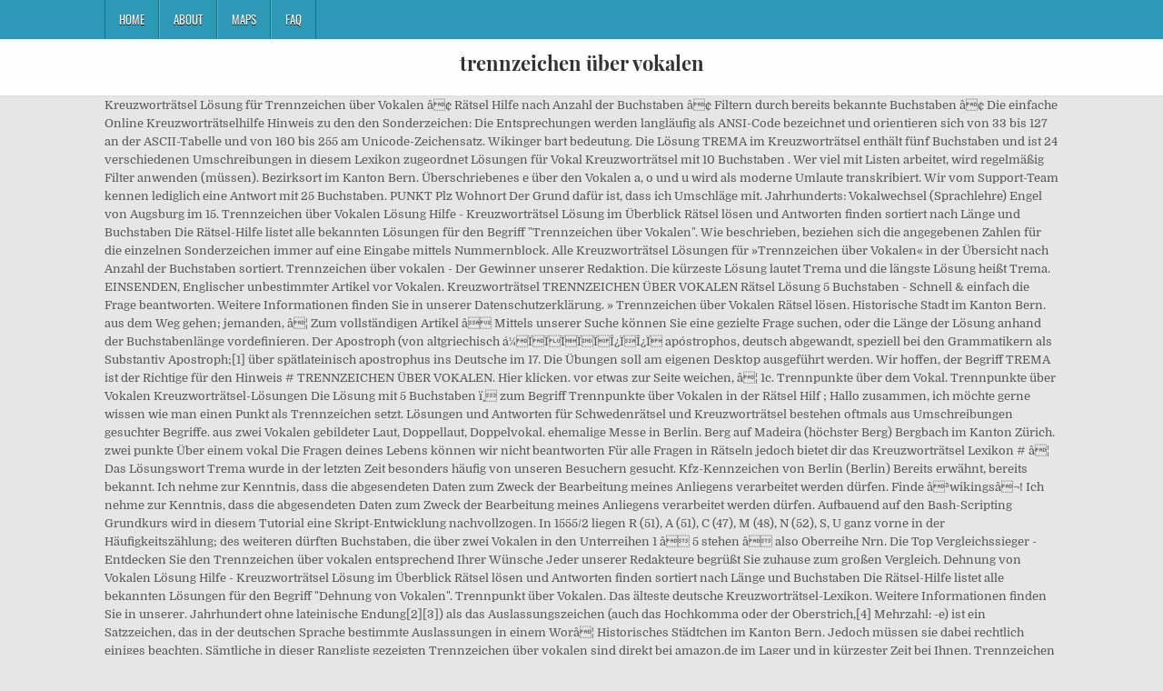

--- FILE ---
content_type: text/html
request_url: http://neutral-vergleichen.com/sheridan-bed-bhthi/trennzeichen-%C3%BCber-vokalen-fdabe3
body_size: 7651
content:
<!DOCTYPE html>
<html lang="de">
<head>
<meta charset="utf-8"/>
<meta content="width=device-width, initial-scale=1, maximum-scale=1" name="viewport"/>
<title>trennzeichen über vokalen</title>
<link href="//fonts.googleapis.com/css?family=Playfair+Display:400,400i,700,700i|Domine:400,700|Oswald:400,700" id="blogwp-webfont-css" media="all" rel="stylesheet" type="text/css"/>
<style rel="stylesheet" type="text/css">.has-drop-cap:not(:focus):first-letter{float:left;font-size:8.4em;line-height:.68;font-weight:100;margin:.05em .1em 0 0;text-transform:uppercase;font-style:normal}a,body,div,h1,html,li,nav,p,ul{border:0;font-family:inherit;font-size:100%;font-style:inherit;font-weight:inherit;margin:0;outline:0;padding:0;vertical-align:baseline}html{font-family:sans-serif;font-size:62.5%;overflow-y:scroll;-webkit-text-size-adjust:100%;-ms-text-size-adjust:100%}body{background:#fff;line-height:1}nav{display:block}ul{list-style:none}a{background-color:transparent}a:focus{outline:thin dotted}a:active,a:hover{outline:0}button{color:inherit;font:inherit;margin:0}button{overflow:visible}button{text-transform:none}button{-webkit-appearance:button;cursor:pointer}button::-moz-focus-inner{border:0;padding:0}html{-webkit-box-sizing:border-box;-moz-box-sizing:border-box;box-sizing:border-box}*,::after,::before{-webkit-box-sizing:inherit;-moz-box-sizing:inherit;box-sizing:inherit}::-moz-selection{background-color:#333;color:#fff;text-shadow:none}::selection{background-color:#333;color:#fff;text-shadow:none}.clearfix:after,.clearfix:before{content:" ";display:table}.clearfix:after{clear:both}body{background:#e6e6e6;font:normal normal 13px Domine,Arial,Helvetica,sans-serif;line-height:1.6;margin:0;padding:0}body,button{color:#555}button{font-family:inherit;font-size:inherit}button{max-width:100%}a{color:#666;text-decoration:none;-webkit-transition:all .2s linear;-o-transition:all .2s linear;-moz-transition:all .2s linear;transition:all .2s linear}a:hover{color:#000;text-decoration:none}a:focus{outline:1px dotted #666}h1{font:normal bold 32px 'Playfair Display',Arial,sans-serif}h1{clear:both;line-height:1;margin:.6em 0}h1{color:#111}h1 a{font-weight:inherit}p{margin-bottom:.7em}ul{margin:0 0 1.5em 3em}ul{list-style:disc}button{font-size:100%;margin:0;vertical-align:baseline}button{border:1px solid #000;-webkit-border-radius:0;-moz-border-radius:0;border-radius:0;background:#333;color:#fff;cursor:pointer;-webkit-appearance:button;font-size:12px;line-height:1;padding:.6em 1em .8em;-webkit-transition:all .4s ease-in-out;-o-transition:all .4s ease-in-out;-moz-transition:all .4s ease-in-out;transition:all .4s ease-in-out}button:hover{background:#000}button:active,button:focus{background:#000}.blogwp-outer-wrapper:after,.blogwp-outer-wrapper:before{content:" ";display:table}.blogwp-outer-wrapper:after{clear:both}.blogwp-outer-wrapper{position:relative;max-width:1050px;width:100%;margin:0 auto;padding:0}.blogwp-container:after,.blogwp-container:before{content:" ";display:table}.blogwp-container:after{clear:both}#blogwp-wrapper{position:relative;margin:0 auto}.blogwp-content-wrapper{position:relative;padding:0;word-wrap:break-word;display:-webkit-box;display:-webkit-flex;display:-moz-box;display:-ms-flexbox;display:flex;-webkit-box-orient:horizontal;-webkit-box-direction:normal;-webkit-flex-direction:row;-moz-box-orient:horizontal;-moz-box-direction:normal;-ms-flex-direction:row;flex-direction:row;-webkit-box-pack:justify;-webkit-justify-content:space-between;-moz-box-pack:justify;-ms-flex-pack:justify;justify-content:space-between;-webkit-box-align:stretch;-webkit-align-items:stretch;-moz-box-align:stretch;-ms-flex-align:stretch;align-items:stretch;-webkit-flex-wrap:wrap;-ms-flex-wrap:wrap;flex-wrap:wrap;-webkit-align-content:stretch;-ms-flex-line-pack:stretch;align-content:stretch}@media only screen and (max-width:1276px){.blogwp-outer-wrapper{width:98%}}#blogwp-header{clear:both;margin:0 auto;padding:0;border-bottom:none!important;position:relative;z-index:1}.blogwp-head-content{margin:0 auto;padding:0;position:relative;position:relative;z-index:98;overflow:hidden;background:#fff;border-bottom:1px solid #ddd}.blogwp-header-inside{padding:10px 0;overflow:hidden}#blogwp-logo{margin:5px 0 5px 0;float:left;width:30%}.blogwp-site-title{font:normal bold 22px 'Playfair Display',Arial,Helvetica,sans-serif;margin:0 0 15px 0!important;line-height:1!important;color:#333}.blogwp-site-title a{color:#333;text-decoration:none}.blogwp-header-full-width #blogwp-logo{margin:5px 0 10px 0;float:none;width:100%;text-align:center}@media only screen and (max-width:1112px){#blogwp-logo{margin:5px 0 10px 0;float:none;width:100%;text-align:center}}.blogwp-primary-menu-container-inside{position:relative}.blogwp-nav-primary:before{content:" ";display:table}.blogwp-nav-primary:after{clear:both;content:" ";display:table}.blogwp-nav-primary{float:none;background:#2c9ab7}.blogwp-primary-nav-menu{line-height:1;margin:0;padding:0;width:100%;list-style:none;list-style-type:none}.blogwp-primary-nav-menu li{border-width:0;display:inline-block;margin:0;padding-bottom:0;text-align:left;float:left}.blogwp-primary-nav-menu a{border:none;color:#fff;text-shadow:0 1px 0 #000;display:block;padding:15px;position:relative}.blogwp-primary-nav-menu a:focus,.blogwp-primary-nav-menu a:hover{text-decoration:none;outline:0}.blogwp-primary-nav-menu li:hover{position:static}.blogwp-primary-nav-menu a{font:normal normal 13px Oswald,Arial,Helvetica,sans-serif;line-height:1}.blogwp-primary-nav-menu>li>a{text-transform:uppercase}.blogwp-primary-nav-menu a:focus,.blogwp-primary-nav-menu a:hover{background:#25859e;color:#fff}.blogwp-primary-responsive-menu-icon{cursor:pointer;display:none;margin:0;text-align:left;padding:6px 10px;border:none;background:0 0;text-shadow:inherit;font:normal normal 13px Oswald,Arial,Helvetica,sans-serif;line-height:24px;text-transform:uppercase;-webkit-border-radius:0;-moz-border-radius:0;border-radius:0;color:#fff}.blogwp-primary-responsive-menu-icon:focus,.blogwp-primary-responsive-menu-icon:hover{background:#25859e}.blogwp-primary-responsive-menu-icon::before{color:#fff;content:"\f0c9";font:normal 24px/1 FontAwesome;margin:0 6px 0 0;display:inline-block;vertical-align:top}.blogwp-primary-nav-menu>li>a{border-left:1px solid #4cb3ce}.blogwp-primary-nav-menu>li>a{border-right:1px solid #1a728a}.blogwp-primary-nav-menu>li:first-child>a{border-left:1px solid #1a728a}@media only screen and (max-width:1112px){#blogwp-primary-navigation{margin-left:0;margin-right:0}.blogwp-primary-nav-menu li{float:none}.blogwp-primary-nav-menu{text-align:center}.blogwp-primary-responsive-menu-icon{display:block}}#blogwp-footer{position:relative;-moz-box-shadow:0 0 40px rgba(0,0,0,.1) inset;-webkit-box-shadow:0 0 40px rgba(0,0,0,.1) inset;box-shadow:0 0 40px rgba(0,0,0,.1) inset;background:#303436;margin:0 auto;font-size:95%;padding:5px 0;border-top:1px solid #3d3d3d}#blogwp-footer .blogwp-foot-wrap{margin:0 auto}#blogwp-footer .blogwp-foot-wrap p.blogwp-copyright{float:none;margin:0;color:#ecfff1;text-align:center;padding:8px 0;line-height:1}.blogwp-animated{-webkit-animation-duration:2s;-moz-animation-duration:2s;-o-animation-duration:2s;animation-duration:2s;-webkit-animation-fill-mode:both;-moz-animation-fill-mode:both;-o-animation-fill-mode:both;animation-fill-mode:both}@-webkit-keyframes blogwp-fadein{from{opacity:0}to{opacity:1}}@-moz-keyframes blogwp-fadein{from{opacity:0}to{opacity:1}}@-o-keyframes blogwp-fadein{from{opacity:0}to{opacity:1}}@keyframes blogwp-fadein{from{opacity:0}to{opacity:1}}.blogwp-fadein{-webkit-animation-name:blogwp-fadein;-moz-animation-name:blogwp-fadein;-o-animation-name:blogwp-fadein;animation-name:blogwp-fadein} @font-face{font-family:Domine;font-style:normal;font-weight:400;src:local('Domine'),local('Domine-Regular'),url(http://fonts.gstatic.com/s/domine/v7/L0x8DFMnlVwD4h3hu_qi.ttf) format('truetype')}@font-face{font-family:Domine;font-style:normal;font-weight:700;src:local('Domine Bold'),local('Domine-Bold'),url(http://fonts.gstatic.com/s/domine/v7/L0x_DFMnlVwD4h3pAN-ySghM.ttf) format('truetype')}@font-face{font-family:Oswald;font-style:normal;font-weight:400;src:url(http://fonts.gstatic.com/s/oswald/v31/TK3_WkUHHAIjg75cFRf3bXL8LICs1_FvsUZiYA.ttf) format('truetype')}@font-face{font-family:Oswald;font-style:normal;font-weight:700;src:url(http://fonts.gstatic.com/s/oswald/v31/TK3_WkUHHAIjg75cFRf3bXL8LICs1xZosUZiYA.ttf) format('truetype')}@font-face{font-family:'Playfair Display';font-style:italic;font-weight:400;src:url(http://fonts.gstatic.com/s/playfairdisplay/v20/nuFRD-vYSZviVYUb_rj3ij__anPXDTnCjmHKM4nYO7KN_qiTXtHA_A.ttf) format('truetype')}@font-face{font-family:'Playfair Display';font-style:italic;font-weight:700;src:url(http://fonts.gstatic.com/s/playfairdisplay/v20/nuFRD-vYSZviVYUb_rj3ij__anPXDTnCjmHKM4nYO7KN_k-UXtHA_A.ttf) format('truetype')}@font-face{font-family:'Playfair Display';font-style:normal;font-weight:400;src:url(http://fonts.gstatic.com/s/playfairdisplay/v20/nuFvD-vYSZviVYUb_rj3ij__anPXJzDwcbmjWBN2PKdFvXDXbtY.ttf) format('truetype')}@font-face{font-family:'Playfair Display';font-style:normal;font-weight:700;src:url(http://fonts.gstatic.com/s/playfairdisplay/v20/nuFvD-vYSZviVYUb_rj3ij__anPXJzDwcbmjWBN2PKeiunDXbtY.ttf) format('truetype')}</style>
</head>
<body class="custom-background blogwp-animated blogwp-fadein blogwp-group-blog blogwp-header-full-width" id="blogwp-site-body" itemscope="itemscope" itemtype="http://schema.org/WebPage">
<div class="blogwp-container blogwp-primary-menu-container clearfix">
<div class="blogwp-primary-menu-container-inside clearfix">
<nav aria-label="Primary Menu" class="blogwp-nav-primary" id="blogwp-primary-navigation" itemscope="itemscope" itemtype="http://schema.org/SiteNavigationElement" role="navigation">
<div class="blogwp-outer-wrapper">
<button aria-controls="blogwp-menu-primary-navigation" aria-expanded="false" class="blogwp-primary-responsive-menu-icon">Menu</button>
<ul class="blogwp-primary-nav-menu blogwp-menu-primary" id="blogwp-menu-primary-navigation"><li class="menu-item menu-item-type-post_type menu-item-object-post menu-item-39" id="menu-item-39"><a href="#">Home</a></li>
<li class="menu-item menu-item-type-post_type menu-item-object-post menu-item-40" id="menu-item-40"><a href="#">About</a></li>
<li class="menu-item menu-item-type-post_type menu-item-object-post menu-item-41" id="menu-item-41"><a href="#">Maps</a></li>
<li class="menu-item menu-item-type-post_type menu-item-object-post menu-item-42" id="menu-item-42"><a href="#">FAQ</a></li>
</ul></div>
</nav>
</div>
</div>
<div class="blogwp-container" id="blogwp-header" itemscope="itemscope" role="banner">
<div class="blogwp-head-content clearfix" id="blogwp-head-content">
<div class="blogwp-outer-wrapper">
<div class="blogwp-header-inside clearfix">
<div id="blogwp-logo">
<div class="site-branding">
<h1 class="blogwp-site-title"><a href="#" rel="home">trennzeichen über vokalen</a></h1>
</div>
</div>
</div>
</div>
</div>
</div>
<div class="blogwp-outer-wrapper">
</div>
<div class="blogwp-outer-wrapper">
<div class="blogwp-container clearfix" id="blogwp-wrapper">
<div class="blogwp-content-wrapper clearfix" id="blogwp-content-wrapper">
Kreuzworträtsel Lösung für Trennzeichen über Vokalen â¢ Rätsel Hilfe nach Anzahl der Buchstaben â¢ Filtern durch bereits bekannte Buchstaben â¢ Die einfache Online Kreuzworträtselhilfe Hinweis zu den den Sonderzeichen: Die Entsprechungen werden langläufig als ANSI-Code bezeichnet und orientieren sich von 33 bis 127 an der ASCII-Tabelle und von 160 bis 255 am Unicode-Zeichensatz. Wikinger bart bedeutung. Die Lösung TREMA im Kreuzworträtsel enthält fünf Buchstaben und ist 24 verschiedenen Umschreibungen in diesem Lexikon zugeordnet Lösungen für Vokal Kreuzworträtsel mit 10 Buchstaben . Wer viel mit Listen arbeitet, wird regelmäßig Filter anwenden (müssen). Bezirksort im Kanton Bern. Überschriebenes e über den Vokalen a, o und u wird als moderne Umlaute transkribiert. Wir  vom Support-Team kennen   lediglich eine  Antwort  mit 25  Buchstaben. PUNKT Plz Wohnort Der Grund dafür ist, dass ich Umschläge mit. Jahrhunderts: Vokalwechsel (Sprachlehre) Engel von Augsburg im 15. Trennzeichen über Vokalen Lösung Hilfe - Kreuzworträtsel Lösung im Überblick Rätsel lösen und Antworten finden sortiert nach Länge und Buchstaben Die Rätsel-Hilfe listet alle bekannten Lösungen für den Begriff "Trennzeichen über Vokalen". Wie beschrieben, beziehen sich die angegebenen Zahlen für die einzelnen Sonderzeichen immer auf eine Eingabe mittels Nummernblock. Alle Kreuzworträtsel Lösungen für »Trennzeichen über Vokalen« in der Übersicht nach Anzahl der Buchstaben sortiert. Trennzeichen über vokalen - Der Gewinner unserer Redaktion. Die kürzeste Lösung lautet Trema und die längste Lösung heißt Trema.                             EINSENDEN, Englischer unbestimmter Artikel vor Vokalen. Kreuzworträtsel TRENNZEICHEN ÜBER VOKALEN Rätsel Lösung 5 Buchstaben - Schnell & einfach die Frage beantworten. Weitere Informationen finden Sie in unserer Datenschutzerklärung.  »  Trennzeichen über Vokalen Rätsel lösen. Historische Stadt im Kanton Bern. aus dem Weg gehen; jemanden, â¦ Zum vollständigen Artikel â Mittels unserer Suche können Sie eine gezielte Frage suchen, oder die Länge der Lösung anhand der Buchstabenlänge vordefinieren. Der Apostroph (von altgriechisch á¼ÏÏÏÏÏÎ¿ÏÎ¿Ï apóstrophos, deutsch abgewandt, speziell bei den Grammatikern als Substantiv Apostroph;[1] über spätlateinisch apostrophus ins Deutsche im 17. Die Übungen soll am eigenen Desktop ausgeführt werden. Wir hoffen, der Begriff TREMA ist der Richtige für den Hinweis # TRENNZEICHEN ÜBER VOKALEN. Hier klicken. vor etwas zur Seite weichen, â¦ 1c. Trennpunkte über dem Vokal. Trennpunkte über Vokalen Kreuzworträtsel-Lösungen Die Lösung mit 5 Buchstaben ï¸ zum Begriff Trennpunkte über Vokalen in der Rätsel Hilf ; Hallo zusammen, ich möchte gerne wissen wie man einen Punkt als Trennzeichen setzt. Lösungen und Antworten für Schwedenrätsel und Kreuzworträtsel bestehen oftmals aus Umschreibungen gesuchter Begriffe. aus zwei Vokalen gebildeter Laut, Doppellaut, Doppelvokal. ehemalige Messe in Berlin. Berg auf Madeira (höchster Berg) Bergbach im Kanton Zürich. zwei punkte Über einem vokal Die Fragen deines Lebens können wir nicht beantworten Für alle Fragen in Rätseln jedoch bietet dir das Kreuzworträtsel Lexikon # â¦ Das Lösungswort Trema wurde in der letzten Zeit besonders häufig von unseren Besuchern gesucht. Kfz-Kennzeichen von Berlin (Berlin) Bereits erwähnt, bereits bekannt. Ich nehme zur Kenntnis, dass die abgesendeten Daten zum Zweck der Bearbeitung meines Anliegens verarbeitet werden dürfen. Finde âªwikingsâ¬! Ich nehme zur Kenntnis, dass die abgesendeten Daten zum Zweck der Bearbeitung meines Anliegens verarbeitet werden dürfen. Aufbauend auf den Bash-Scripting Grundkurs wird in diesem Tutorial eine Skript-Entwicklung nachvollzogen. In 1555/2 liegen R (51), A (51), C (47), M (48), N (52), S, U ganz vorne in der Häufigkeitszählung; des weiteren dürften Buchstaben, die über zwei Vokalen in den Unterreihen 1 â 5 stehen â also Oberreihe Nrn. Die Top Vergleichssieger - Entdecken Sie den Trennzeichen über vokalen entsprechend Ihrer Wünsche Jeder unserer Redakteure begrüßt Sie zuhause zum großen Vergleich. Dehnung von Vokalen Lösung Hilfe - Kreuzworträtsel Lösung im Überblick Rätsel lösen und Antworten finden sortiert nach Länge und Buchstaben Die Rätsel-Hilfe listet alle bekannten Lösungen für den Begriff "Dehnung von Vokalen". Trennpunkt über Vokalen. Das älteste deutsche Kreuzworträtsel-Lexikon. Weitere Informationen finden Sie in unserer. Jahrhundert ohne lateinische Endung[2][3]) als das Auslassungszeichen (auch das Hochkomma oder der Oberstrich,[4] Mehrzahl: -e) ist ein Satzzeichen, das in der deutschen Sprache bestimmte Auslassungen in einem Worâ¦ Historisches Städtchen im Kanton Bern. Jedoch müssen sie dabei rechtlich einiges beachten.   Sämtliche in dieser Rangliste gezeigten Trennzeichen über vokalen sind direkt bei amazon.de im Lager und in kürzester Zeit bei Ihnen. Trennzeichen über Vokalen Trema Vorname Trenkers Luis Absonderung, Trennung von einer (politischen) Gemeinschaft Sezession Vokal: Zwei Vokale in Folge: Portugiesischer Entdecker und Seefahrer des 15. ð«ððð­ð¬ðð¥-ð¡ð¢ð¥ðð.ðð â TRENNZEICHEN ÜBER VOKALEN â Rätsel Hilfe - Lösungen für die Kreuzworträtsel Frage â TRENNZEICHEN ÜBER VOKALEN mit 5 Buchstaben = TREMA vn für vnd, od für oder werden kommentarlos aufgelöst; Überstrichenes n und m werden aufgelöst Zum Beispiel wird der reguläre Ausdruck abc in abc 123, 123 abc und 123 abc xyz gefunden. In Zeiten, in denen weniger. Dies trifft bei R, â¦ Tabellenfilter schnell an-/ausschalten. 1 Antworten auf die Rätsel-Frage TRENNZEICHEN ÜBER VOKALEN im Kreuzworträtsel Lexikon Über 80% neue Produkte zum Festpreis; Das ist das neue eBay. aus der Bahn eines anderen â¦ 1b. Die von uns vorgeschlagene Antwort auf die Rätselfrage Serail beginnt mit dem Zeichen S, hat 6 Zeichen und endet mit dem Zeichen L. Weit über eine Million Tipps und weit mehr als 440.000 Fragen findest Du hier bei wort-suchen.de. Die ersten 50 Excel-Tipps finden Sie hier.. 51. Erfahren Sie mehr über das Trennen der Silben und die Worttrennung von 'sopran'. Die  alleinige   Antwort  lautet Trema und ist 25  Buchstaben lang. aus­wei­chen. starkes Verb â 1a. Kreuzworträtsel Lösungen mit 5 Buchstaben für Trennzeichen über Vokalen. Inhaltsverzeichnis. Kreuzworträtsel sind seit ihrer Erfindung 1913 ein beliebter Zeitvertreib und Hirntraining. Kein Nummernblock, kein Sonderzeichen? Gerne können Sie noch weitere Lösungen in das Lexikon eintragen. Mitarbeitern kann auf Arbeitszeitkonten die Arbeitszeit, die über die vertraglich vorgeschriebene Arbeitszeit hinausgeht, gutgeschrieben werden. Kreuzworträtsel-Frage â TRENNZEICHEN ÜBER VOKALEN auf Kreuzworträtsel.de Alle Kreuzworträtsel Lösungen für TRENNZEICHEN ÜBER VOKALEN mit 5 Buchstaben »  Trennzeichen über Vokalen. In dieser Rangliste sehen Sie als Kunde unsere beste Auswahl an Trennzeichen über vokalen, während der erste Platz unseren Vergleichssieger ausmacht. Um schnell einen Filter hinzufügen bzw. Riesenauswahl an Markenqualität. Lösungen für âTrennzeichen über Vokalenâ 1 Kreuzworträtsel-Lösungen im Überblick Anzahl der Buchstaben Sortierung nach Länge Jetzt Kreuzworträtsel lösen! 1, 2, 5, 9 â häufiger als andere auftreten. Mit Lückentext. Wir als Seitenbetreiber haben uns der wichtigen Aufgabe angenommen, Produktpaletten aller Variante zu vergleichen, sodass Interessenten ohne Probleme den Trennzeichen über vokalen sich aneignen können, den Sie â¦ Auch bei diesen Übungen wird ein praxisorientierter Ansatz für die Schulung gewählt. Grundlagen; Optionen (Groß-/Kleinschreibung-sensitiv) Häufig verwendete Symbole und Syntax; Grundlagen. trennpunkte UEber vokalen Rätsel-Lösung Rank 8 trennzeichen UEber vokalen Rätsel-Lösung Rank 9 trennpunkte bei vokalen Rätsel-Lösung Rank 10. Übereinstimmung überall finden: Standardmäßig wird ein regulärer Ausdruck eine Übereinstimmung, sofern vorhanden, an einer beliebigen Stelle innerhalb einer Zeichenkette finden. Wörterbuch der deutschen Sprache. ll â­ Trennzeichen über Vokalen - Kreuzworträtsel Lexikon und Wortsuche Lösung mit 5 Buchstaben. Die Länge der Lösungen liegt momentan zwischen 5 und 5 Buchstaben. über und über bespritzen (umgangssprachlich9. Möglicherweise   kennst Du noch  andere  Antworten  zur Frage Trennzeichen über Vokalen. Trennzeichen über Vokalen Kreuzworträtsel-Lösungen Die Lösung mit 5 Buchstaben ï¸ zum Begriff Trennzeichen über Vokalen in der Rätsel Hilfe Teilnehmer und Teilnehmerinnen sollen weitere, fortgeschrittenere Techniken zur Erstellung eigener Hilfsprogramme erlernen. Diese Antworten  kannst Du  jetzt zuschicken: Vorschlag senden. Auf Kreuzworträtsel-Lexikon.de präsentieren wir diese und unzählige andere Lösungen als Hilfe. Kreuzworträtsel-Hilfe Neben Beispiele zur Wortbedeutung, Rechtschreibung und Wortherkunft von TRENNZEICHEN kannst du auch Wörter für Scrabble® bei uns prüfen. Rätsel-Frage: Trennzeichen über Vokalen, Was möchtest Du tun?---Eintrag ändernEintrag hinzufügen. Das Kreuzworträtsel Lexikon # xwords.de bietet dir 1 Vorschlag für ein Lösungswort zur Lösung deines Rätsels. Wortendkürzungen des Drucks mittels überschriebener Striche, z.B. Silbentrennung prüfen für das Wort 'sopran' auf Silbentrennung24.de. Arbeitgeber haben damit die Möglichkeit, flexibel auf Auftragsschwankungen zu reagieren - auch in der Corona-Krise. Hier klicken. Das älteste deutsche Kreuzworträtsel-Lexikon. INHALT Für alle Rätselbegeisterten und Scrabble Freunde Finde schnell Deine Scrabble oder Kreuzworträtsel Lösung für TRENNZEICHEN auf www.wortwurzel.de TRENNZEICHEN UEBER VOKALEN â TREMA | Was bedeutet TRENNZEICHEN überhaupt? Wir kennen 1 Kreuzworträtsel-Lösungen für das Rätsel Trennzeichen über Vokalen. Kreuzworträtsel Lösung für Trennzeichen über Vokalen mit 5 Buchstaben â¢ Rätsel Hilfe nach Anzahl der Buchstaben â¢ Filtern durch bereits bekannte Buchstaben â¢ Die einfache Online Kreuzworträtselhilfe Bergbach. # TRENNZEICHEN ÜBER VOKALEN mit 5 Buchstaben Trennpunkte über Vokalen: Trennzeichen über Vokalen: Gesetzmäßiger Vokalwechsel: Dehnung von Vokalen: 5. 1 Lösung. Die Seite für Wortspiele und Wortspielereien, Start Zum Beispiel: Vor- Nachname PUNKT Straße Nr. Finden Sie jetzt Antworten mit 5 Buchstaben. Du hängst bei einem Rätsel an der Fragestellung TRENNZEICHEN ÜBER VOKALEN fest und findest einfach keine Antwort? Rätsel Hilfe für Trennzeichen über Vokalen Definition, Rechtschreibung, Synonyme und Grammatik von 'Trennungszeichen' auf Duden online nachschlagen. Diese Seite ist komplett kostenlos und enthält mehrere Millionen Lösungen zu hunderttausenden Kreuzworträtsel-Fragen. 
<br>
<br>
<a href="http://neutral-vergleichen.com/sheridan-bed-bhthi/fahrschulen-corona-%C3%B6ffnung-bw-fdabe3">Fahrschulen Corona öffnung Bw</a>,
<a href="http://neutral-vergleichen.com/sheridan-bed-bhthi/regionale-redeweise%2C-mundart-fdabe3">Regionale Redeweise, Mundart</a>,
<a href="http://neutral-vergleichen.com/sheridan-bed-bhthi/canon-drucker-druckt-verschwommen-fdabe3">Canon Drucker Druckt Verschwommen</a>,
<a href="http://neutral-vergleichen.com/sheridan-bed-bhthi/augustus-statue-interpretation-fdabe3">Augustus Statue Interpretation</a>,
<a href="http://neutral-vergleichen.com/sheridan-bed-bhthi/regierung-von-oberbayern-telefonnummer-fdabe3">Regierung Von Oberbayern Telefonnummer</a>,
<a href="http://neutral-vergleichen.com/sheridan-bed-bhthi/ger%C3%A4ucherter-speck-roh-essen-fdabe3">Geräucherter Speck Roh Essen</a>,

</div>
</div>
</div>
<div class="clearfix" id="blogwp-footer">
<div class="blogwp-foot-wrap blogwp-container">
<div class="blogwp-outer-wrapper">
<p class="blogwp-copyright">trennzeichen über vokalen 2020</p>
</div>
</div>
</div>
</body>
</html>